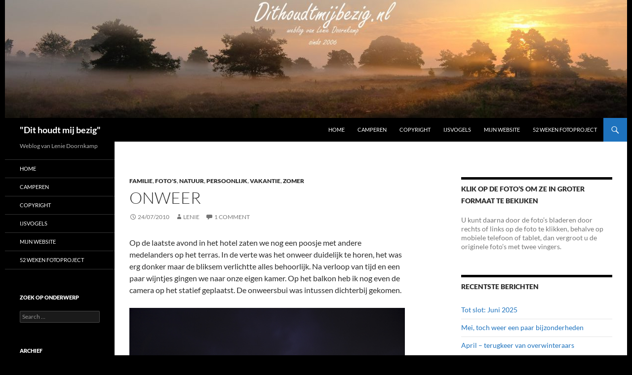

--- FILE ---
content_type: text/html; charset=UTF-8
request_url: http://www.dithoudtmijbezig.nl/onweer/
body_size: 16997
content:
<!DOCTYPE html>
<!--[if IE 7]>
<html class="ie ie7" dir="ltr" lang="nl" prefix="og: https://ogp.me/ns#">
<![endif]-->
<!--[if IE 8]>
<html class="ie ie8" dir="ltr" lang="nl" prefix="og: https://ogp.me/ns#">
<![endif]-->
<!--[if !(IE 7) & !(IE 8)]><!-->
<html dir="ltr" lang="nl" prefix="og: https://ogp.me/ns#">
<!--<![endif]-->
<head>
	<meta charset="UTF-8">
	<meta name="viewport" content="width=device-width, initial-scale=1.0">
	
	<link rel="profile" href="https://gmpg.org/xfn/11">
	<link rel="pingback" href="http://www.dithoudtmijbezig.nl/xmlrpc.php">
	<!--[if lt IE 9]>
	<script src="http://www.dithoudtmijbezig.nl/wp-content/themes/twentyfourteen/js/html5.js?ver=3.7.0"></script>
	<![endif]-->
		<style>img:is([sizes="auto" i], [sizes^="auto," i]) { contain-intrinsic-size: 3000px 1500px }</style>
	
		<!-- All in One SEO 4.9.1.1 - aioseo.com -->
		<title>Onweer | &quot;Dit houdt mij bezig&quot;</title>
	<meta name="description" content="Onweer en bliksem" />
	<meta name="robots" content="max-image-preview:large" />
	<meta name="author" content="Lenie"/>
	<link rel="canonical" href="http://www.dithoudtmijbezig.nl/onweer/" />
	<meta name="generator" content="All in One SEO (AIOSEO) 4.9.1.1" />
		<meta property="og:locale" content="nl_NL" />
		<meta property="og:site_name" content="&quot;Dit houdt mij bezig&quot; | Weblog van Lenie Doornkamp" />
		<meta property="og:type" content="article" />
		<meta property="og:title" content="Onweer | &quot;Dit houdt mij bezig&quot;" />
		<meta property="og:description" content="Onweer en bliksem" />
		<meta property="og:url" content="http://www.dithoudtmijbezig.nl/onweer/" />
		<meta property="og:image" content="http://www.dithoudtmijbezig.nl/wp-content/uploads/2019/09/20190822-ijsvogel-4.jpg" />
		<meta property="og:image:width" content="1000" />
		<meta property="og:image:height" content="1000" />
		<meta property="article:published_time" content="2010-07-23T22:35:34+00:00" />
		<meta property="article:modified_time" content="2019-05-08T11:06:22+00:00" />
		<meta name="twitter:card" content="summary" />
		<meta name="twitter:title" content="Onweer | &quot;Dit houdt mij bezig&quot;" />
		<meta name="twitter:description" content="Onweer en bliksem" />
		<meta name="twitter:image" content="http://www.dithoudtmijbezig.nl/wp-content/uploads/2019/09/20190822-ijsvogel-4.jpg" />
		<script type="application/ld+json" class="aioseo-schema">
			{"@context":"https:\/\/schema.org","@graph":[{"@type":"Article","@id":"http:\/\/www.dithoudtmijbezig.nl\/onweer\/#article","name":"Onweer | \"Dit houdt mij bezig\"","headline":"Onweer","author":{"@id":"http:\/\/www.dithoudtmijbezig.nl\/author\/lenie\/#author"},"publisher":{"@id":"http:\/\/www.dithoudtmijbezig.nl\/#organization"},"image":{"@type":"ImageObject","url":"http:\/\/www.dithoudtmijbezig.nl\/wp-content\/uploads\/2010\/07\/bui1.jpg","@id":"http:\/\/www.dithoudtmijbezig.nl\/onweer\/#articleImage","width":680,"height":453},"datePublished":"2010-07-24T00:35:34+01:00","dateModified":"2019-05-08T12:06:22+01:00","inLanguage":"nl","commentCount":1,"mainEntityOfPage":{"@id":"http:\/\/www.dithoudtmijbezig.nl\/onweer\/#webpage"},"isPartOf":{"@id":"http:\/\/www.dithoudtmijbezig.nl\/onweer\/#webpage"},"articleSection":"Familie, Foto's, Natuur, Persoonlijk, Vakantie, Zomer"},{"@type":"BreadcrumbList","@id":"http:\/\/www.dithoudtmijbezig.nl\/onweer\/#breadcrumblist","itemListElement":[{"@type":"ListItem","@id":"http:\/\/www.dithoudtmijbezig.nl#listItem","position":1,"name":"Home","item":"http:\/\/www.dithoudtmijbezig.nl","nextItem":{"@type":"ListItem","@id":"http:\/\/www.dithoudtmijbezig.nl\/category\/familie\/#listItem","name":"Familie"}},{"@type":"ListItem","@id":"http:\/\/www.dithoudtmijbezig.nl\/category\/familie\/#listItem","position":2,"name":"Familie","item":"http:\/\/www.dithoudtmijbezig.nl\/category\/familie\/","nextItem":{"@type":"ListItem","@id":"http:\/\/www.dithoudtmijbezig.nl\/onweer\/#listItem","name":"Onweer"},"previousItem":{"@type":"ListItem","@id":"http:\/\/www.dithoudtmijbezig.nl#listItem","name":"Home"}},{"@type":"ListItem","@id":"http:\/\/www.dithoudtmijbezig.nl\/onweer\/#listItem","position":3,"name":"Onweer","previousItem":{"@type":"ListItem","@id":"http:\/\/www.dithoudtmijbezig.nl\/category\/familie\/#listItem","name":"Familie"}}]},{"@type":"Organization","@id":"http:\/\/www.dithoudtmijbezig.nl\/#organization","name":"\"Dit houdt mij bezig\"","description":"Weblog van Lenie Doornkamp","url":"http:\/\/www.dithoudtmijbezig.nl\/","sameAs":["https:\/\/www.instagram.com\/leniedoornkamp\/?hl=nl"]},{"@type":"Person","@id":"http:\/\/www.dithoudtmijbezig.nl\/author\/lenie\/#author","url":"http:\/\/www.dithoudtmijbezig.nl\/author\/lenie\/","name":"Lenie","image":{"@type":"ImageObject","@id":"http:\/\/www.dithoudtmijbezig.nl\/onweer\/#authorImage","url":"https:\/\/secure.gravatar.com\/avatar\/447a8acb1b605fa2e65ecefb7e9b14bf?s=96&d=blank&r=g","width":96,"height":96,"caption":"Lenie"}},{"@type":"WebPage","@id":"http:\/\/www.dithoudtmijbezig.nl\/onweer\/#webpage","url":"http:\/\/www.dithoudtmijbezig.nl\/onweer\/","name":"Onweer | \"Dit houdt mij bezig\"","description":"Onweer en bliksem","inLanguage":"nl","isPartOf":{"@id":"http:\/\/www.dithoudtmijbezig.nl\/#website"},"breadcrumb":{"@id":"http:\/\/www.dithoudtmijbezig.nl\/onweer\/#breadcrumblist"},"author":{"@id":"http:\/\/www.dithoudtmijbezig.nl\/author\/lenie\/#author"},"creator":{"@id":"http:\/\/www.dithoudtmijbezig.nl\/author\/lenie\/#author"},"datePublished":"2010-07-24T00:35:34+01:00","dateModified":"2019-05-08T12:06:22+01:00"},{"@type":"WebSite","@id":"http:\/\/www.dithoudtmijbezig.nl\/#website","url":"http:\/\/www.dithoudtmijbezig.nl\/","name":"\"Dit houdt mij bezig\"","description":"Weblog van Lenie Doornkamp","inLanguage":"nl","publisher":{"@id":"http:\/\/www.dithoudtmijbezig.nl\/#organization"}}]}
		</script>
		<!-- All in One SEO -->

<link rel="alternate" type="application/rss+xml" title="&quot;Dit houdt mij bezig&quot; &raquo; Feed" href="http://www.dithoudtmijbezig.nl/feed/" />
<link rel="alternate" type="application/rss+xml" title="&quot;Dit houdt mij bezig&quot; &raquo; reacties feed" href="http://www.dithoudtmijbezig.nl/comments/feed/" />
<link rel="alternate" type="application/rss+xml" title="&quot;Dit houdt mij bezig&quot; &raquo; Onweer Reacties feed" href="http://www.dithoudtmijbezig.nl/onweer/feed/" />
<script>
window._wpemojiSettings = {"baseUrl":"https:\/\/s.w.org\/images\/core\/emoji\/15.0.3\/72x72\/","ext":".png","svgUrl":"https:\/\/s.w.org\/images\/core\/emoji\/15.0.3\/svg\/","svgExt":".svg","source":{"concatemoji":"http:\/\/www.dithoudtmijbezig.nl\/wp-includes\/js\/wp-emoji-release.min.js?ver=6.7.2"}};
/*! This file is auto-generated */
!function(i,n){var o,s,e;function c(e){try{var t={supportTests:e,timestamp:(new Date).valueOf()};sessionStorage.setItem(o,JSON.stringify(t))}catch(e){}}function p(e,t,n){e.clearRect(0,0,e.canvas.width,e.canvas.height),e.fillText(t,0,0);var t=new Uint32Array(e.getImageData(0,0,e.canvas.width,e.canvas.height).data),r=(e.clearRect(0,0,e.canvas.width,e.canvas.height),e.fillText(n,0,0),new Uint32Array(e.getImageData(0,0,e.canvas.width,e.canvas.height).data));return t.every(function(e,t){return e===r[t]})}function u(e,t,n){switch(t){case"flag":return n(e,"\ud83c\udff3\ufe0f\u200d\u26a7\ufe0f","\ud83c\udff3\ufe0f\u200b\u26a7\ufe0f")?!1:!n(e,"\ud83c\uddfa\ud83c\uddf3","\ud83c\uddfa\u200b\ud83c\uddf3")&&!n(e,"\ud83c\udff4\udb40\udc67\udb40\udc62\udb40\udc65\udb40\udc6e\udb40\udc67\udb40\udc7f","\ud83c\udff4\u200b\udb40\udc67\u200b\udb40\udc62\u200b\udb40\udc65\u200b\udb40\udc6e\u200b\udb40\udc67\u200b\udb40\udc7f");case"emoji":return!n(e,"\ud83d\udc26\u200d\u2b1b","\ud83d\udc26\u200b\u2b1b")}return!1}function f(e,t,n){var r="undefined"!=typeof WorkerGlobalScope&&self instanceof WorkerGlobalScope?new OffscreenCanvas(300,150):i.createElement("canvas"),a=r.getContext("2d",{willReadFrequently:!0}),o=(a.textBaseline="top",a.font="600 32px Arial",{});return e.forEach(function(e){o[e]=t(a,e,n)}),o}function t(e){var t=i.createElement("script");t.src=e,t.defer=!0,i.head.appendChild(t)}"undefined"!=typeof Promise&&(o="wpEmojiSettingsSupports",s=["flag","emoji"],n.supports={everything:!0,everythingExceptFlag:!0},e=new Promise(function(e){i.addEventListener("DOMContentLoaded",e,{once:!0})}),new Promise(function(t){var n=function(){try{var e=JSON.parse(sessionStorage.getItem(o));if("object"==typeof e&&"number"==typeof e.timestamp&&(new Date).valueOf()<e.timestamp+604800&&"object"==typeof e.supportTests)return e.supportTests}catch(e){}return null}();if(!n){if("undefined"!=typeof Worker&&"undefined"!=typeof OffscreenCanvas&&"undefined"!=typeof URL&&URL.createObjectURL&&"undefined"!=typeof Blob)try{var e="postMessage("+f.toString()+"("+[JSON.stringify(s),u.toString(),p.toString()].join(",")+"));",r=new Blob([e],{type:"text/javascript"}),a=new Worker(URL.createObjectURL(r),{name:"wpTestEmojiSupports"});return void(a.onmessage=function(e){c(n=e.data),a.terminate(),t(n)})}catch(e){}c(n=f(s,u,p))}t(n)}).then(function(e){for(var t in e)n.supports[t]=e[t],n.supports.everything=n.supports.everything&&n.supports[t],"flag"!==t&&(n.supports.everythingExceptFlag=n.supports.everythingExceptFlag&&n.supports[t]);n.supports.everythingExceptFlag=n.supports.everythingExceptFlag&&!n.supports.flag,n.DOMReady=!1,n.readyCallback=function(){n.DOMReady=!0}}).then(function(){return e}).then(function(){var e;n.supports.everything||(n.readyCallback(),(e=n.source||{}).concatemoji?t(e.concatemoji):e.wpemoji&&e.twemoji&&(t(e.twemoji),t(e.wpemoji)))}))}((window,document),window._wpemojiSettings);
</script>
<style id='wp-emoji-styles-inline-css'>

	img.wp-smiley, img.emoji {
		display: inline !important;
		border: none !important;
		box-shadow: none !important;
		height: 1em !important;
		width: 1em !important;
		margin: 0 0.07em !important;
		vertical-align: -0.1em !important;
		background: none !important;
		padding: 0 !important;
	}
</style>
<link rel='stylesheet' id='wp-block-library-css' href='http://www.dithoudtmijbezig.nl/wp-includes/css/dist/block-library/style.min.css?ver=6.7.2' media='all' />
<style id='wp-block-library-theme-inline-css'>
.wp-block-audio :where(figcaption){color:#555;font-size:13px;text-align:center}.is-dark-theme .wp-block-audio :where(figcaption){color:#ffffffa6}.wp-block-audio{margin:0 0 1em}.wp-block-code{border:1px solid #ccc;border-radius:4px;font-family:Menlo,Consolas,monaco,monospace;padding:.8em 1em}.wp-block-embed :where(figcaption){color:#555;font-size:13px;text-align:center}.is-dark-theme .wp-block-embed :where(figcaption){color:#ffffffa6}.wp-block-embed{margin:0 0 1em}.blocks-gallery-caption{color:#555;font-size:13px;text-align:center}.is-dark-theme .blocks-gallery-caption{color:#ffffffa6}:root :where(.wp-block-image figcaption){color:#555;font-size:13px;text-align:center}.is-dark-theme :root :where(.wp-block-image figcaption){color:#ffffffa6}.wp-block-image{margin:0 0 1em}.wp-block-pullquote{border-bottom:4px solid;border-top:4px solid;color:currentColor;margin-bottom:1.75em}.wp-block-pullquote cite,.wp-block-pullquote footer,.wp-block-pullquote__citation{color:currentColor;font-size:.8125em;font-style:normal;text-transform:uppercase}.wp-block-quote{border-left:.25em solid;margin:0 0 1.75em;padding-left:1em}.wp-block-quote cite,.wp-block-quote footer{color:currentColor;font-size:.8125em;font-style:normal;position:relative}.wp-block-quote:where(.has-text-align-right){border-left:none;border-right:.25em solid;padding-left:0;padding-right:1em}.wp-block-quote:where(.has-text-align-center){border:none;padding-left:0}.wp-block-quote.is-large,.wp-block-quote.is-style-large,.wp-block-quote:where(.is-style-plain){border:none}.wp-block-search .wp-block-search__label{font-weight:700}.wp-block-search__button{border:1px solid #ccc;padding:.375em .625em}:where(.wp-block-group.has-background){padding:1.25em 2.375em}.wp-block-separator.has-css-opacity{opacity:.4}.wp-block-separator{border:none;border-bottom:2px solid;margin-left:auto;margin-right:auto}.wp-block-separator.has-alpha-channel-opacity{opacity:1}.wp-block-separator:not(.is-style-wide):not(.is-style-dots){width:100px}.wp-block-separator.has-background:not(.is-style-dots){border-bottom:none;height:1px}.wp-block-separator.has-background:not(.is-style-wide):not(.is-style-dots){height:2px}.wp-block-table{margin:0 0 1em}.wp-block-table td,.wp-block-table th{word-break:normal}.wp-block-table :where(figcaption){color:#555;font-size:13px;text-align:center}.is-dark-theme .wp-block-table :where(figcaption){color:#ffffffa6}.wp-block-video :where(figcaption){color:#555;font-size:13px;text-align:center}.is-dark-theme .wp-block-video :where(figcaption){color:#ffffffa6}.wp-block-video{margin:0 0 1em}:root :where(.wp-block-template-part.has-background){margin-bottom:0;margin-top:0;padding:1.25em 2.375em}
</style>
<link rel='stylesheet' id='aioseo/css/src/vue/standalone/blocks/table-of-contents/global.scss-css' href='http://www.dithoudtmijbezig.nl/wp-content/plugins/all-in-one-seo-pack/dist/Lite/assets/css/table-of-contents/global.e90f6d47.css?ver=4.9.1.1' media='all' />
<style id='classic-theme-styles-inline-css'>
/*! This file is auto-generated */
.wp-block-button__link{color:#fff;background-color:#32373c;border-radius:9999px;box-shadow:none;text-decoration:none;padding:calc(.667em + 2px) calc(1.333em + 2px);font-size:1.125em}.wp-block-file__button{background:#32373c;color:#fff;text-decoration:none}
</style>
<style id='global-styles-inline-css'>
:root{--wp--preset--aspect-ratio--square: 1;--wp--preset--aspect-ratio--4-3: 4/3;--wp--preset--aspect-ratio--3-4: 3/4;--wp--preset--aspect-ratio--3-2: 3/2;--wp--preset--aspect-ratio--2-3: 2/3;--wp--preset--aspect-ratio--16-9: 16/9;--wp--preset--aspect-ratio--9-16: 9/16;--wp--preset--color--black: #000000;--wp--preset--color--cyan-bluish-gray: #abb8c3;--wp--preset--color--white: #fff;--wp--preset--color--pale-pink: #f78da7;--wp--preset--color--vivid-red: #cf2e2e;--wp--preset--color--luminous-vivid-orange: #ff6900;--wp--preset--color--luminous-vivid-amber: #fcb900;--wp--preset--color--light-green-cyan: #7bdcb5;--wp--preset--color--vivid-green-cyan: #00d084;--wp--preset--color--pale-cyan-blue: #8ed1fc;--wp--preset--color--vivid-cyan-blue: #0693e3;--wp--preset--color--vivid-purple: #9b51e0;--wp--preset--color--green: #1e73be;--wp--preset--color--dark-gray: #2b2b2b;--wp--preset--color--medium-gray: #767676;--wp--preset--color--light-gray: #f5f5f5;--wp--preset--gradient--vivid-cyan-blue-to-vivid-purple: linear-gradient(135deg,rgba(6,147,227,1) 0%,rgb(155,81,224) 100%);--wp--preset--gradient--light-green-cyan-to-vivid-green-cyan: linear-gradient(135deg,rgb(122,220,180) 0%,rgb(0,208,130) 100%);--wp--preset--gradient--luminous-vivid-amber-to-luminous-vivid-orange: linear-gradient(135deg,rgba(252,185,0,1) 0%,rgba(255,105,0,1) 100%);--wp--preset--gradient--luminous-vivid-orange-to-vivid-red: linear-gradient(135deg,rgba(255,105,0,1) 0%,rgb(207,46,46) 100%);--wp--preset--gradient--very-light-gray-to-cyan-bluish-gray: linear-gradient(135deg,rgb(238,238,238) 0%,rgb(169,184,195) 100%);--wp--preset--gradient--cool-to-warm-spectrum: linear-gradient(135deg,rgb(74,234,220) 0%,rgb(151,120,209) 20%,rgb(207,42,186) 40%,rgb(238,44,130) 60%,rgb(251,105,98) 80%,rgb(254,248,76) 100%);--wp--preset--gradient--blush-light-purple: linear-gradient(135deg,rgb(255,206,236) 0%,rgb(152,150,240) 100%);--wp--preset--gradient--blush-bordeaux: linear-gradient(135deg,rgb(254,205,165) 0%,rgb(254,45,45) 50%,rgb(107,0,62) 100%);--wp--preset--gradient--luminous-dusk: linear-gradient(135deg,rgb(255,203,112) 0%,rgb(199,81,192) 50%,rgb(65,88,208) 100%);--wp--preset--gradient--pale-ocean: linear-gradient(135deg,rgb(255,245,203) 0%,rgb(182,227,212) 50%,rgb(51,167,181) 100%);--wp--preset--gradient--electric-grass: linear-gradient(135deg,rgb(202,248,128) 0%,rgb(113,206,126) 100%);--wp--preset--gradient--midnight: linear-gradient(135deg,rgb(2,3,129) 0%,rgb(40,116,252) 100%);--wp--preset--font-size--small: 13px;--wp--preset--font-size--medium: 20px;--wp--preset--font-size--large: 36px;--wp--preset--font-size--x-large: 42px;--wp--preset--spacing--20: 0.44rem;--wp--preset--spacing--30: 0.67rem;--wp--preset--spacing--40: 1rem;--wp--preset--spacing--50: 1.5rem;--wp--preset--spacing--60: 2.25rem;--wp--preset--spacing--70: 3.38rem;--wp--preset--spacing--80: 5.06rem;--wp--preset--shadow--natural: 6px 6px 9px rgba(0, 0, 0, 0.2);--wp--preset--shadow--deep: 12px 12px 50px rgba(0, 0, 0, 0.4);--wp--preset--shadow--sharp: 6px 6px 0px rgba(0, 0, 0, 0.2);--wp--preset--shadow--outlined: 6px 6px 0px -3px rgba(255, 255, 255, 1), 6px 6px rgba(0, 0, 0, 1);--wp--preset--shadow--crisp: 6px 6px 0px rgba(0, 0, 0, 1);}:where(.is-layout-flex){gap: 0.5em;}:where(.is-layout-grid){gap: 0.5em;}body .is-layout-flex{display: flex;}.is-layout-flex{flex-wrap: wrap;align-items: center;}.is-layout-flex > :is(*, div){margin: 0;}body .is-layout-grid{display: grid;}.is-layout-grid > :is(*, div){margin: 0;}:where(.wp-block-columns.is-layout-flex){gap: 2em;}:where(.wp-block-columns.is-layout-grid){gap: 2em;}:where(.wp-block-post-template.is-layout-flex){gap: 1.25em;}:where(.wp-block-post-template.is-layout-grid){gap: 1.25em;}.has-black-color{color: var(--wp--preset--color--black) !important;}.has-cyan-bluish-gray-color{color: var(--wp--preset--color--cyan-bluish-gray) !important;}.has-white-color{color: var(--wp--preset--color--white) !important;}.has-pale-pink-color{color: var(--wp--preset--color--pale-pink) !important;}.has-vivid-red-color{color: var(--wp--preset--color--vivid-red) !important;}.has-luminous-vivid-orange-color{color: var(--wp--preset--color--luminous-vivid-orange) !important;}.has-luminous-vivid-amber-color{color: var(--wp--preset--color--luminous-vivid-amber) !important;}.has-light-green-cyan-color{color: var(--wp--preset--color--light-green-cyan) !important;}.has-vivid-green-cyan-color{color: var(--wp--preset--color--vivid-green-cyan) !important;}.has-pale-cyan-blue-color{color: var(--wp--preset--color--pale-cyan-blue) !important;}.has-vivid-cyan-blue-color{color: var(--wp--preset--color--vivid-cyan-blue) !important;}.has-vivid-purple-color{color: var(--wp--preset--color--vivid-purple) !important;}.has-black-background-color{background-color: var(--wp--preset--color--black) !important;}.has-cyan-bluish-gray-background-color{background-color: var(--wp--preset--color--cyan-bluish-gray) !important;}.has-white-background-color{background-color: var(--wp--preset--color--white) !important;}.has-pale-pink-background-color{background-color: var(--wp--preset--color--pale-pink) !important;}.has-vivid-red-background-color{background-color: var(--wp--preset--color--vivid-red) !important;}.has-luminous-vivid-orange-background-color{background-color: var(--wp--preset--color--luminous-vivid-orange) !important;}.has-luminous-vivid-amber-background-color{background-color: var(--wp--preset--color--luminous-vivid-amber) !important;}.has-light-green-cyan-background-color{background-color: var(--wp--preset--color--light-green-cyan) !important;}.has-vivid-green-cyan-background-color{background-color: var(--wp--preset--color--vivid-green-cyan) !important;}.has-pale-cyan-blue-background-color{background-color: var(--wp--preset--color--pale-cyan-blue) !important;}.has-vivid-cyan-blue-background-color{background-color: var(--wp--preset--color--vivid-cyan-blue) !important;}.has-vivid-purple-background-color{background-color: var(--wp--preset--color--vivid-purple) !important;}.has-black-border-color{border-color: var(--wp--preset--color--black) !important;}.has-cyan-bluish-gray-border-color{border-color: var(--wp--preset--color--cyan-bluish-gray) !important;}.has-white-border-color{border-color: var(--wp--preset--color--white) !important;}.has-pale-pink-border-color{border-color: var(--wp--preset--color--pale-pink) !important;}.has-vivid-red-border-color{border-color: var(--wp--preset--color--vivid-red) !important;}.has-luminous-vivid-orange-border-color{border-color: var(--wp--preset--color--luminous-vivid-orange) !important;}.has-luminous-vivid-amber-border-color{border-color: var(--wp--preset--color--luminous-vivid-amber) !important;}.has-light-green-cyan-border-color{border-color: var(--wp--preset--color--light-green-cyan) !important;}.has-vivid-green-cyan-border-color{border-color: var(--wp--preset--color--vivid-green-cyan) !important;}.has-pale-cyan-blue-border-color{border-color: var(--wp--preset--color--pale-cyan-blue) !important;}.has-vivid-cyan-blue-border-color{border-color: var(--wp--preset--color--vivid-cyan-blue) !important;}.has-vivid-purple-border-color{border-color: var(--wp--preset--color--vivid-purple) !important;}.has-vivid-cyan-blue-to-vivid-purple-gradient-background{background: var(--wp--preset--gradient--vivid-cyan-blue-to-vivid-purple) !important;}.has-light-green-cyan-to-vivid-green-cyan-gradient-background{background: var(--wp--preset--gradient--light-green-cyan-to-vivid-green-cyan) !important;}.has-luminous-vivid-amber-to-luminous-vivid-orange-gradient-background{background: var(--wp--preset--gradient--luminous-vivid-amber-to-luminous-vivid-orange) !important;}.has-luminous-vivid-orange-to-vivid-red-gradient-background{background: var(--wp--preset--gradient--luminous-vivid-orange-to-vivid-red) !important;}.has-very-light-gray-to-cyan-bluish-gray-gradient-background{background: var(--wp--preset--gradient--very-light-gray-to-cyan-bluish-gray) !important;}.has-cool-to-warm-spectrum-gradient-background{background: var(--wp--preset--gradient--cool-to-warm-spectrum) !important;}.has-blush-light-purple-gradient-background{background: var(--wp--preset--gradient--blush-light-purple) !important;}.has-blush-bordeaux-gradient-background{background: var(--wp--preset--gradient--blush-bordeaux) !important;}.has-luminous-dusk-gradient-background{background: var(--wp--preset--gradient--luminous-dusk) !important;}.has-pale-ocean-gradient-background{background: var(--wp--preset--gradient--pale-ocean) !important;}.has-electric-grass-gradient-background{background: var(--wp--preset--gradient--electric-grass) !important;}.has-midnight-gradient-background{background: var(--wp--preset--gradient--midnight) !important;}.has-small-font-size{font-size: var(--wp--preset--font-size--small) !important;}.has-medium-font-size{font-size: var(--wp--preset--font-size--medium) !important;}.has-large-font-size{font-size: var(--wp--preset--font-size--large) !important;}.has-x-large-font-size{font-size: var(--wp--preset--font-size--x-large) !important;}
:where(.wp-block-post-template.is-layout-flex){gap: 1.25em;}:where(.wp-block-post-template.is-layout-grid){gap: 1.25em;}
:where(.wp-block-columns.is-layout-flex){gap: 2em;}:where(.wp-block-columns.is-layout-grid){gap: 2em;}
:root :where(.wp-block-pullquote){font-size: 1.5em;line-height: 1.6;}
</style>
<link rel='stylesheet' id='responsive-lightbox-prettyphoto-css' href='http://www.dithoudtmijbezig.nl/wp-content/plugins/responsive-lightbox/assets/prettyphoto/prettyPhoto.min.css?ver=3.1.6' media='all' />
<link rel='stylesheet' id='genericons-css' href='http://www.dithoudtmijbezig.nl/wp-content/themes/twentyfourteen/genericons/genericons.css?ver=3.0.3' media='all' />
<link rel='stylesheet' id='chld_thm_cfg_parent-css' href='http://www.dithoudtmijbezig.nl/wp-content/themes/twentyfourteen/style.css?ver=6.7.2' media='all' />
<link rel='stylesheet' id='twentyfourteen-lato-css' href='http://www.dithoudtmijbezig.nl/wp-content/themes/twentyfourteen/fonts/font-lato.css?ver=20230328' media='all' />
<link rel='stylesheet' id='twentyfourteen-style-css' href='http://www.dithoudtmijbezig.nl/wp-content/themes/twentyfourteen-child/style.css?ver=20241112' media='all' />
<link rel='stylesheet' id='twentyfourteen-block-style-css' href='http://www.dithoudtmijbezig.nl/wp-content/themes/twentyfourteen/css/blocks.css?ver=20240708' media='all' />
<!--[if lt IE 9]>
<link rel='stylesheet' id='twentyfourteen-ie-css' href='http://www.dithoudtmijbezig.nl/wp-content/themes/twentyfourteen/css/ie.css?ver=20140711' media='all' />
<![endif]-->
<link rel='stylesheet' id='fancybox-css' href='http://www.dithoudtmijbezig.nl/wp-content/plugins/easy-fancybox/fancybox/1.5.4/jquery.fancybox.min.css?ver=6.7.2' media='screen' />
<script src="http://www.dithoudtmijbezig.nl/wp-includes/js/jquery/jquery.min.js?ver=3.7.1" id="jquery-core-js"></script>
<script src="http://www.dithoudtmijbezig.nl/wp-includes/js/jquery/jquery-migrate.min.js?ver=3.4.1" id="jquery-migrate-js"></script>
<script src="http://www.dithoudtmijbezig.nl/wp-content/plugins/responsive-lightbox/assets/prettyphoto/jquery.prettyPhoto.min.js?ver=3.1.6" id="responsive-lightbox-prettyphoto-js"></script>
<script src="http://www.dithoudtmijbezig.nl/wp-includes/js/underscore.min.js?ver=1.13.7" id="underscore-js"></script>
<script src="http://www.dithoudtmijbezig.nl/wp-content/plugins/responsive-lightbox/assets/infinitescroll/infinite-scroll.pkgd.min.js?ver=4.0.1" id="responsive-lightbox-infinite-scroll-js"></script>
<script id="responsive-lightbox-js-before">
var rlArgs = {"script":"prettyphoto","selector":"lightbox","customEvents":"","activeGalleries":true,"animationSpeed":"normal","slideshow":false,"slideshowDelay":5000,"slideshowAutoplay":false,"opacity":"0.75","showTitle":true,"allowResize":true,"allowExpand":true,"width":1600,"height":720,"separator":"\/","theme":"dark_rounded","horizontalPadding":20,"hideFlash":false,"wmode":"opaque","videoAutoplay":false,"modal":false,"deeplinking":false,"overlayGallery":true,"keyboardShortcuts":true,"social":false,"woocommerce_gallery":false,"ajaxurl":"http:\/\/www.dithoudtmijbezig.nl\/wp-admin\/admin-ajax.php","nonce":"2adf44fbc9","preview":false,"postId":403,"scriptExtension":false};
</script>
<script src="http://www.dithoudtmijbezig.nl/wp-content/plugins/responsive-lightbox/js/front.js?ver=2.5.5" id="responsive-lightbox-js"></script>
<script src="http://www.dithoudtmijbezig.nl/wp-content/themes/twentyfourteen/js/functions.js?ver=20230526" id="twentyfourteen-script-js" defer data-wp-strategy="defer"></script>
<link rel="https://api.w.org/" href="http://www.dithoudtmijbezig.nl/wp-json/" /><link rel="alternate" title="JSON" type="application/json" href="http://www.dithoudtmijbezig.nl/wp-json/wp/v2/posts/403" /><link rel="EditURI" type="application/rsd+xml" title="RSD" href="http://www.dithoudtmijbezig.nl/xmlrpc.php?rsd" />
<meta name="generator" content="WordPress 6.7.2" />
<link rel='shortlink' href='http://www.dithoudtmijbezig.nl/?p=403' />
<link rel="alternate" title="oEmbed (JSON)" type="application/json+oembed" href="http://www.dithoudtmijbezig.nl/wp-json/oembed/1.0/embed?url=http%3A%2F%2Fwww.dithoudtmijbezig.nl%2Fonweer%2F" />
<link rel="alternate" title="oEmbed (XML)" type="text/xml+oembed" href="http://www.dithoudtmijbezig.nl/wp-json/oembed/1.0/embed?url=http%3A%2F%2Fwww.dithoudtmijbezig.nl%2Fonweer%2F&#038;format=xml" />

<link rel="stylesheet" href="http://www.dithoudtmijbezig.nl/wp-content/plugins/count-per-day/counter.css" type="text/css" />
<link rel='stylesheet' type='text/css' media='all' href='http://www.dithoudtmijbezig.nl?action=display_custom_css_code' ><style id="fourteen-colors" type="text/css">
		/* Custom accent color. */
		button,
		.button,
		.contributor-posts-link,
		input[type="button"],
		input[type="reset"],
		input[type="submit"],
		.search-toggle,
		.hentry .mejs-controls .mejs-time-rail .mejs-time-current,
		.widget .mejs-controls .mejs-time-rail .mejs-time-current,
		.hentry .mejs-overlay:hover .mejs-overlay-button,
		.widget .mejs-overlay:hover .mejs-overlay-button,
		.widget button,
		.widget .button,
		.widget input[type="button"],
		.widget input[type="reset"],
		.widget input[type="submit"],
		.widget_calendar tbody a,
		.content-sidebar .widget input[type="button"],
		.content-sidebar .widget input[type="reset"],
		.content-sidebar .widget input[type="submit"],
		.slider-control-paging .slider-active:before,
		.slider-control-paging .slider-active:hover:before,
		.slider-direction-nav a:hover,
		.ie8 .primary-navigation ul ul,
		.ie8 .secondary-navigation ul ul,
		.ie8 .primary-navigation li:hover > a,
		.ie8 .primary-navigation li.focus > a,
		.ie8 .secondary-navigation li:hover > a,
		.ie8 .secondary-navigation li.focus > a,
		.wp-block-file .wp-block-file__button,
		.wp-block-button__link,
		.has-green-background-color {
			background-color: #1e73be;
		}

		.site-navigation a:hover,
		.is-style-outline .wp-block-button__link:not(.has-text-color),
		.has-green-color {
			color: #1e73be;
		}

		::-moz-selection {
			background: #1e73be;
		}

		::selection {
			background: #1e73be;
		}

		.paging-navigation .page-numbers.current {
			border-color: #1e73be;
		}

		@media screen and (min-width: 782px) {
			.primary-navigation li:hover > a,
			.primary-navigation li.focus > a,
			.primary-navigation ul ul {
				background-color: #1e73be;
			}
		}

		@media screen and (min-width: 1008px) {
			.secondary-navigation li:hover > a,
			.secondary-navigation li.focus > a,
			.secondary-navigation ul ul {
				background-color: #1e73be;
			}
		}
	
			.contributor-posts-link,
			button,
			.button,
			input[type="button"],
			input[type="reset"],
			input[type="submit"],
			.search-toggle:before,
			.hentry .mejs-overlay:hover .mejs-overlay-button,
			.widget .mejs-overlay:hover .mejs-overlay-button,
			.widget button,
			.widget .button,
			.widget input[type="button"],
			.widget input[type="reset"],
			.widget input[type="submit"],
			.widget_calendar tbody a,
			.widget_calendar tbody a:hover,
			.site-footer .widget_calendar tbody a,
			.content-sidebar .widget input[type="button"],
			.content-sidebar .widget input[type="reset"],
			.content-sidebar .widget input[type="submit"],
			button:hover,
			button:focus,
			.button:hover,
			.button:focus,
			.widget a.button:hover,
			.widget a.button:focus,
			.widget a.button:active,
			.content-sidebar .widget a.button,
			.content-sidebar .widget a.button:hover,
			.content-sidebar .widget a.button:focus,
			.content-sidebar .widget a.button:active,
			.contributor-posts-link:hover,
			.contributor-posts-link:active,
			input[type="button"]:hover,
			input[type="button"]:focus,
			input[type="reset"]:hover,
			input[type="reset"]:focus,
			input[type="submit"]:hover,
			input[type="submit"]:focus,
			.slider-direction-nav a:hover:before {
				color: #fff;
			}

			@media screen and (min-width: 782px) {
				.primary-navigation ul ul a,
				.primary-navigation li:hover > a,
				.primary-navigation li.focus > a,
				.primary-navigation ul ul {
					color: #fff;
				}
			}

			@media screen and (min-width: 1008px) {
				.secondary-navigation ul ul a,
				.secondary-navigation li:hover > a,
				.secondary-navigation li.focus > a,
				.secondary-navigation ul ul {
					color: #fff;
				}
			}
		
		/* Generated variants of custom accent color. */
		a,
		.content-sidebar .widget a {
			color: #1e73be;
		}

		.contributor-posts-link:hover,
		.button:hover,
		.button:focus,
		.slider-control-paging a:hover:before,
		.search-toggle:hover,
		.search-toggle.active,
		.search-box,
		.widget_calendar tbody a:hover,
		button:hover,
		button:focus,
		input[type="button"]:hover,
		input[type="button"]:focus,
		input[type="reset"]:hover,
		input[type="reset"]:focus,
		input[type="submit"]:hover,
		input[type="submit"]:focus,
		.widget button:hover,
		.widget .button:hover,
		.widget button:focus,
		.widget .button:focus,
		.widget input[type="button"]:hover,
		.widget input[type="button"]:focus,
		.widget input[type="reset"]:hover,
		.widget input[type="reset"]:focus,
		.widget input[type="submit"]:hover,
		.widget input[type="submit"]:focus,
		.content-sidebar .widget input[type="button"]:hover,
		.content-sidebar .widget input[type="button"]:focus,
		.content-sidebar .widget input[type="reset"]:hover,
		.content-sidebar .widget input[type="reset"]:focus,
		.content-sidebar .widget input[type="submit"]:hover,
		.content-sidebar .widget input[type="submit"]:focus,
		.ie8 .primary-navigation ul ul a:hover,
		.ie8 .primary-navigation ul ul li.focus > a,
		.ie8 .secondary-navigation ul ul a:hover,
		.ie8 .secondary-navigation ul ul li.focus > a,
		.wp-block-file .wp-block-file__button:hover,
		.wp-block-file .wp-block-file__button:focus,
		.wp-block-button__link:not(.has-text-color):hover,
		.wp-block-button__link:not(.has-text-color):focus,
		.is-style-outline .wp-block-button__link:not(.has-text-color):hover,
		.is-style-outline .wp-block-button__link:not(.has-text-color):focus {
			background-color: #3b90db;
		}

		.featured-content a:hover,
		.featured-content .entry-title a:hover,
		.widget a:hover,
		.widget-title a:hover,
		.widget_twentyfourteen_ephemera .entry-meta a:hover,
		.hentry .mejs-controls .mejs-button button:hover,
		.widget .mejs-controls .mejs-button button:hover,
		.site-info a:hover,
		.featured-content a:hover,
		.wp-block-latest-comments_comment-meta a:hover,
		.wp-block-latest-comments_comment-meta a:focus {
			color: #3b90db;
		}

		a:active,
		a:hover,
		.entry-title a:hover,
		.entry-meta a:hover,
		.cat-links a:hover,
		.entry-content .edit-link a:hover,
		.post-navigation a:hover,
		.image-navigation a:hover,
		.comment-author a:hover,
		.comment-list .pingback a:hover,
		.comment-list .trackback a:hover,
		.comment-metadata a:hover,
		.comment-reply-title small a:hover,
		.content-sidebar .widget a:hover,
		.content-sidebar .widget .widget-title a:hover,
		.content-sidebar .widget_twentyfourteen_ephemera .entry-meta a:hover {
			color: #3b90db;
		}

		.page-links a:hover,
		.paging-navigation a:hover {
			border-color: #3b90db;
		}

		.entry-meta .tag-links a:hover:before {
			border-right-color: #3b90db;
		}

		.page-links a:hover,
		.entry-meta .tag-links a:hover {
			background-color: #3b90db;
		}

		@media screen and (min-width: 782px) {
			.primary-navigation ul ul a:hover,
			.primary-navigation ul ul li.focus > a {
				background-color: #3b90db;
			}
		}

		@media screen and (min-width: 1008px) {
			.secondary-navigation ul ul a:hover,
			.secondary-navigation ul ul li.focus > a {
				background-color: #3b90db;
			}
		}

		button:active,
		.button:active,
		.contributor-posts-link:active,
		input[type="button"]:active,
		input[type="reset"]:active,
		input[type="submit"]:active,
		.widget input[type="button"]:active,
		.widget input[type="reset"]:active,
		.widget input[type="submit"]:active,
		.content-sidebar .widget input[type="button"]:active,
		.content-sidebar .widget input[type="reset"]:active,
		.content-sidebar .widget input[type="submit"]:active,
		.wp-block-file .wp-block-file__button:active,
		.wp-block-button__link:active {
			background-color: #4fa4ef;
		}

		.site-navigation .current_page_item > a,
		.site-navigation .current_page_ancestor > a,
		.site-navigation .current-menu-item > a,
		.site-navigation .current-menu-ancestor > a {
			color: #4fa4ef;
		}
	</style><script type='text/javascript' data-cfasync='false'>var _mmunch = {'front': false, 'page': false, 'post': false, 'category': false, 'author': false, 'search': false, 'attachment': false, 'tag': false};_mmunch['post'] = true; _mmunch['postData'] = {"ID":403,"post_name":"onweer","post_title":"Onweer","post_type":"post","post_author":"2","post_status":"publish"}; _mmunch['postCategories'] = [{"term_id":3,"name":"Familie","slug":"familie","term_group":0,"term_taxonomy_id":3,"taxonomy":"category","description":"","parent":0,"count":68,"filter":"raw","cat_ID":3,"category_count":68,"category_description":"","cat_name":"Familie","category_nicename":"familie","category_parent":0},{"term_id":4,"name":"Foto's","slug":"fotos","term_group":0,"term_taxonomy_id":4,"taxonomy":"category","description":"","parent":0,"count":515,"filter":"raw","cat_ID":4,"category_count":515,"category_description":"","cat_name":"Foto's","category_nicename":"fotos","category_parent":0},{"term_id":5,"name":"Natuur","slug":"natuur","term_group":0,"term_taxonomy_id":5,"taxonomy":"category","description":"","parent":0,"count":527,"filter":"raw","cat_ID":5,"category_count":527,"category_description":"","cat_name":"Natuur","category_nicename":"natuur","category_parent":0},{"term_id":6,"name":"Persoonlijk","slug":"persoonlijk","term_group":0,"term_taxonomy_id":6,"taxonomy":"category","description":"","parent":0,"count":255,"filter":"raw","cat_ID":6,"category_count":255,"category_description":"","cat_name":"Persoonlijk","category_nicename":"persoonlijk","category_parent":0},{"term_id":7,"name":"Vakantie","slug":"vakantie","term_group":0,"term_taxonomy_id":7,"taxonomy":"category","description":"","parent":0,"count":105,"filter":"raw","cat_ID":7,"category_count":105,"category_description":"","cat_name":"Vakantie","category_nicename":"vakantie","category_parent":0},{"term_id":8,"name":"Zomer","slug":"zomer","term_group":0,"term_taxonomy_id":8,"taxonomy":"category","description":"","parent":0,"count":146,"filter":"raw","cat_ID":8,"category_count":146,"category_description":"","cat_name":"Zomer","category_nicename":"zomer","category_parent":0}]; _mmunch['postTags'] = false; _mmunch['postAuthor'] = {"name":"Lenie","ID":2};</script><script data-cfasync="false" src="//a.mailmunch.co/app/v1/site.js" id="mailmunch-script" data-plugin="mc_mm" data-mailmunch-site-id="4273" async></script><style data-context="foundation-flickity-css">/*! Flickity v2.0.2
http://flickity.metafizzy.co
---------------------------------------------- */.flickity-enabled{position:relative}.flickity-enabled:focus{outline:0}.flickity-viewport{overflow:hidden;position:relative;height:100%}.flickity-slider{position:absolute;width:100%;height:100%}.flickity-enabled.is-draggable{-webkit-tap-highlight-color:transparent;tap-highlight-color:transparent;-webkit-user-select:none;-moz-user-select:none;-ms-user-select:none;user-select:none}.flickity-enabled.is-draggable .flickity-viewport{cursor:move;cursor:-webkit-grab;cursor:grab}.flickity-enabled.is-draggable .flickity-viewport.is-pointer-down{cursor:-webkit-grabbing;cursor:grabbing}.flickity-prev-next-button{position:absolute;top:50%;width:44px;height:44px;border:none;border-radius:50%;background:#fff;background:hsla(0,0%,100%,.75);cursor:pointer;-webkit-transform:translateY(-50%);transform:translateY(-50%)}.flickity-prev-next-button:hover{background:#fff}.flickity-prev-next-button:focus{outline:0;box-shadow:0 0 0 5px #09f}.flickity-prev-next-button:active{opacity:.6}.flickity-prev-next-button.previous{left:10px}.flickity-prev-next-button.next{right:10px}.flickity-rtl .flickity-prev-next-button.previous{left:auto;right:10px}.flickity-rtl .flickity-prev-next-button.next{right:auto;left:10px}.flickity-prev-next-button:disabled{opacity:.3;cursor:auto}.flickity-prev-next-button svg{position:absolute;left:20%;top:20%;width:60%;height:60%}.flickity-prev-next-button .arrow{fill:#333}.flickity-page-dots{position:absolute;width:100%;bottom:-25px;padding:0;margin:0;list-style:none;text-align:center;line-height:1}.flickity-rtl .flickity-page-dots{direction:rtl}.flickity-page-dots .dot{display:inline-block;width:10px;height:10px;margin:0 8px;background:#333;border-radius:50%;opacity:.25;cursor:pointer}.flickity-page-dots .dot.is-selected{opacity:1}</style><style data-context="foundation-slideout-css">.slideout-menu{position:fixed;left:0;top:0;bottom:0;right:auto;z-index:0;width:256px;overflow-y:auto;-webkit-overflow-scrolling:touch;display:none}.slideout-menu.pushit-right{left:auto;right:0}.slideout-panel{position:relative;z-index:1;will-change:transform}.slideout-open,.slideout-open .slideout-panel,.slideout-open body{overflow:hidden}.slideout-open .slideout-menu{display:block}.pushit{display:none}</style><style>.recentcomments a{display:inline !important;padding:0 !important;margin:0 !important;}</style><!-- All in one Favicon 4.8 --><link rel="shortcut icon" href="http://www.dithoudtmijbezig.nl/wp-content/uploads/2014/11/favicon.jpg" />
		<style type="text/css" id="twentyfourteen-header-css">
				.site-title a {
			color: #ffffff;
		}
		</style>
		<style id="custom-background-css">
body.custom-background { background-color: #000000; }
</style>
	<style>.ios7.web-app-mode.has-fixed header{ background-color: rgba(45,53,63,.88);}</style></head>

<body class="post-template-default single single-post postid-403 single-format-standard custom-background wp-embed-responsive group-blog header-image footer-widgets singular">
<div id="page" class="hfeed site">
		<div id="site-header">
		<a href="http://www.dithoudtmijbezig.nl/" rel="home">
			<img src="http://www.dithoudtmijbezig.nl/wp-content/uploads/2021/08/cropped-20210819-header-blog-scaled-1.jpg" width="1260" height="239" alt="&quot;Dit houdt mij bezig&quot;" srcset="http://www.dithoudtmijbezig.nl/wp-content/uploads/2021/08/cropped-20210819-header-blog-scaled-1.jpg 1260w, http://www.dithoudtmijbezig.nl/wp-content/uploads/2021/08/cropped-20210819-header-blog-scaled-1-1200x228.jpg 1200w, http://www.dithoudtmijbezig.nl/wp-content/uploads/2021/08/cropped-20210819-header-blog-scaled-1-768x146.jpg 768w" sizes="(max-width: 1260px) 100vw, 1260px" decoding="async" fetchpriority="high" />		</a>
	</div>
	
	<header id="masthead" class="site-header">
		<div class="header-main">
			<h1 class="site-title"><a href="http://www.dithoudtmijbezig.nl/" rel="home">&quot;Dit houdt mij bezig&quot;</a></h1>

			<div class="search-toggle">
				<a href="#search-container" class="screen-reader-text" aria-expanded="false" aria-controls="search-container">
					Search				</a>
			</div>

			<nav id="primary-navigation" class="site-navigation primary-navigation">
				<button class="menu-toggle">Primary Menu</button>
				<a class="screen-reader-text skip-link" href="#content">
					Skip to content				</a>
				<div class="menu-linkermenu-container"><ul id="primary-menu" class="nav-menu"><li id="menu-item-394" class="menu-item menu-item-type-custom menu-item-object-custom menu-item-home menu-item-394"><a href="http://www.dithoudtmijbezig.nl">Home</a></li>
<li id="menu-item-5522" class="menu-item menu-item-type-post_type menu-item-object-page menu-item-5522"><a href="http://www.dithoudtmijbezig.nl/camperen/">Camperen</a></li>
<li id="menu-item-4298" class="menu-item menu-item-type-post_type menu-item-object-page menu-item-4298"><a href="http://www.dithoudtmijbezig.nl/copyright/">Copyright</a></li>
<li id="menu-item-7284" class="menu-item menu-item-type-post_type menu-item-object-page menu-item-7284"><a href="http://www.dithoudtmijbezig.nl/ijsvogels/">IJsvogels</a></li>
<li id="menu-item-4297" class="menu-item menu-item-type-post_type menu-item-object-page menu-item-4297"><a href="http://www.dithoudtmijbezig.nl/mijn-website/">Mijn website</a></li>
<li id="menu-item-6251" class="menu-item menu-item-type-taxonomy menu-item-object-category menu-item-6251"><a href="http://www.dithoudtmijbezig.nl/category/52-weken-fotoproject/">52 Weken Fotoproject</a></li>
</ul></div>			</nav>
		</div>

		<div id="search-container" class="search-box-wrapper hide">
			<div class="search-box">
				<form role="search" method="get" class="search-form" action="http://www.dithoudtmijbezig.nl/">
				<label>
					<span class="screen-reader-text">Search for:</span>
					<input type="search" class="search-field" placeholder="Search &hellip;" value="" name="s" />
				</label>
				<input type="submit" class="search-submit" value="Search" />
			</form>			</div>
		</div>
	</header><!-- #masthead -->

	<div id="main" class="site-main">

	<div id="primary" class="content-area">
		<div id="content" class="site-content" role="main">
			
<article id="post-403" class="post-403 post type-post status-publish format-standard hentry category-familie category-fotos category-natuur category-persoonlijk category-vakantie category-zomer">
	
	<header class="entry-header">
				<div class="entry-meta">
			<span class="cat-links"><a href="http://www.dithoudtmijbezig.nl/category/familie/" rel="category tag">Familie</a>, <a href="http://www.dithoudtmijbezig.nl/category/fotos/" rel="category tag">Foto's</a>, <a href="http://www.dithoudtmijbezig.nl/category/natuur/" rel="category tag">Natuur</a>, <a href="http://www.dithoudtmijbezig.nl/category/persoonlijk/" rel="category tag">Persoonlijk</a>, <a href="http://www.dithoudtmijbezig.nl/category/vakantie/" rel="category tag">Vakantie</a>, <a href="http://www.dithoudtmijbezig.nl/category/zomer/" rel="category tag">Zomer</a></span>
		</div>
			<h1 class="entry-title">Onweer</h1>
		<div class="entry-meta">
			<span class="entry-date"><a href="http://www.dithoudtmijbezig.nl/onweer/" rel="bookmark"><time class="entry-date" datetime="2010-07-24T00:35:34+01:00">24/07/2010</time></a></span> <span class="byline"><span class="author vcard"><a class="url fn n" href="http://www.dithoudtmijbezig.nl/author/lenie/" rel="author">Lenie</a></span></span>			<span class="comments-link"><a href="http://www.dithoudtmijbezig.nl/onweer/#comments">1 Comment</a></span>
						</div><!-- .entry-meta -->
	</header><!-- .entry-header -->

		<div class="entry-content">
		<div class='mailmunch-forms-before-post' style='display: none !important;'></div><p>Op de laatste avond in het hotel zaten we nog een poosje met andere medelanders op het terras. In de verte was het onweer duidelijk te horen, het was erg donker maar de bliksem verlichtte alles behoorlijk. Na verloop van tijd en een paar wijntjes gingen we naar onze eigen kamer. Op het balkon heb ik nog even de camera op het statief geplaatst. De onweersbui was intussen dichterbij gekomen.</p>
<p><a href="http://www.dithoudtmijbezig.nl/wp-content/uploads/2010/07/bui1.jpg" rel="attachment wp-att-404" data-rel="lightbox-gallery-eku1En5l" data-rl_title="" data-rl_caption=""><img decoding="async" class="alignnone wp-image-404 size-full" title="" src="http://www.dithoudtmijbezig.nl/wp-content/uploads/2010/07/bui1.jpg" alt="" width="680" height="453" /></a></p>
<p><a href="http://www.dithoudtmijbezig.nl/wp-content/uploads/2010/07/bui2.jpg" rel="attachment wp-att-405" data-rel="lightbox-gallery-eku1En5l" data-rl_title="" data-rl_caption=""><img decoding="async" class="alignnone wp-image-405 size-full" title="" src="http://www.dithoudtmijbezig.nl/wp-content/uploads/2010/07/bui2.jpg" alt="" width="680" height="453" /></a></p>
<p><a href="http://www.dithoudtmijbezig.nl/wp-content/uploads/2010/07/bui3.jpg" rel="attachment wp-att-406" data-rel="lightbox-gallery-eku1En5l" data-rl_title="" data-rl_caption=""><img loading="lazy" decoding="async" class="alignnone wp-image-406 size-full" title="" src="http://www.dithoudtmijbezig.nl/wp-content/uploads/2010/07/bui3.jpg" alt="" width="680" height="453" /></a></p><div class='mailmunch-forms-in-post-middle' style='display: none !important;'></div>
<p><a href="http://www.dithoudtmijbezig.nl/wp-content/uploads/2010/07/bui4.jpg" rel="attachment wp-att-407" data-rel="lightbox-gallery-eku1En5l" data-rl_title="" data-rl_caption=""><img loading="lazy" decoding="async" class="alignnone wp-image-407 size-full" title="" src="http://www.dithoudtmijbezig.nl/wp-content/uploads/2010/07/bui4.jpg" alt="" width="680" height="453" /></a></p>
<p>Dit was de eerste keer dat ik de bliksem duidelijk op de foto heb gekregen. Ik moet niets hebben van onweer, het is een heftig natuurverschijnsel, maar om te zien ook wel weer mooi&#8230;</p>
<div class='mailmunch-forms-after-post' style='display: none !important;'></div>	</div><!-- .entry-content -->
	
	</article><!-- #post-403 -->
		<nav class="navigation post-navigation">
		<h1 class="screen-reader-text">
			Post navigation		</h1>
		<div class="nav-links">
			<a href="http://www.dithoudtmijbezig.nl/afdalen/" rel="prev"><span class="meta-nav">Previous Post</span>Afdalen</a><a href="http://www.dithoudtmijbezig.nl/zwitserse-beestjes/" rel="next"><span class="meta-nav">Next Post</span>Zwitserse beestjes</a>			</div><!-- .nav-links -->
		</nav><!-- .navigation -->
		
<div id="comments" class="comments-area">

	
	<h2 class="comments-title">
		One thought on &ldquo;Onweer&rdquo;	</h2>

		
	<ol class="comment-list">
				<li id="comment-415" class="comment even thread-even depth-1">
			<article id="div-comment-415" class="comment-body">
				<footer class="comment-meta">
					<div class="comment-author vcard">
						<img alt='' src='https://secure.gravatar.com/avatar/99c37ce70ae423a3d7abe0b44334842f?s=34&#038;d=blank&#038;r=g' srcset='https://secure.gravatar.com/avatar/99c37ce70ae423a3d7abe0b44334842f?s=68&#038;d=blank&#038;r=g 2x' class='avatar avatar-34 photo' height='34' width='34' loading='lazy' decoding='async'/>						<b class="fn">Willemien</b> <span class="says">says:</span>					</div><!-- .comment-author -->

					<div class="comment-metadata">
						<a href="http://www.dithoudtmijbezig.nl/onweer/#comment-415"><time datetime="2010-07-24T08:22:36+01:00">24/07/2010 om 08:22</time></a>					</div><!-- .comment-metadata -->

									</footer><!-- .comment-meta -->

				<div class="comment-content">
					<p>Dat is cool! Die foto&#8217;s van het onweer! Ik test de boel ook gelijk en ik zie dat de letters die ik nu typ in het wit zijn, dus ik zie niet wat ik typ&#8230;. Ik zoek nog wel even waar dat nou weer in zit&#8230;.</p>
				</div><!-- .comment-content -->

							</article><!-- .comment-body -->
		</li><!-- #comment-## -->
	</ol><!-- .comment-list -->

		
		
	
		<div id="respond" class="comment-respond">
		<h3 id="reply-title" class="comment-reply-title">Geef een reactie</h3><form action="http://www.dithoudtmijbezig.nl/wp-comments-post.php" method="post" id="commentform" class="comment-form" novalidate><p class="comment-notes"><span id="email-notes">Jouw e-mailadres wordt niet gepubliceerd.</span> <span class="required-field-message">Verplichte velden zijn gemarkeerd met <span class="required">*</span></span></p><p class="comment-form-comment"><label for="comment">Reactie <span class="required">*</span></label> <textarea id="comment" name="comment" cols="45" rows="8" maxlength="65525" required></textarea></p><p class="comment-form-author"><label for="author">Naam <span class="required">*</span></label> <input id="author" name="author" type="text" value="" size="30" maxlength="245" autocomplete="name" required /></p>
<p class="comment-form-email"><label for="email">E-mail <span class="required">*</span></label> <input id="email" name="email" type="email" value="" size="30" maxlength="100" aria-describedby="email-notes" autocomplete="email" required /></p>
<p class="comment-form-url"><label for="url">Website</label> <input id="url" name="url" type="url" value="" size="30" maxlength="200" autocomplete="url" /></p>
<p class="comment-form-cookies-consent"><input id="wp-comment-cookies-consent" name="wp-comment-cookies-consent" type="checkbox" value="yes" /> <label for="wp-comment-cookies-consent">Save my name, email, and website in this browser for the next time I comment.</label></p>
<p class="form-submit"><input name="submit" type="submit" id="submit" class="submit" value="Reactie plaatsen" /> <input type='hidden' name='comment_post_ID' value='403' id='comment_post_ID' />
<input type='hidden' name='comment_parent' id='comment_parent' value='0' />
</p><p style="display: none;"><input type="hidden" id="akismet_comment_nonce" name="akismet_comment_nonce" value="b3492b8f4a" /></p><p style="display: none !important;" class="akismet-fields-container" data-prefix="ak_"><label>&#916;<textarea name="ak_hp_textarea" cols="45" rows="8" maxlength="100"></textarea></label><input type="hidden" id="ak_js_1" name="ak_js" value="200"/><script>document.getElementById( "ak_js_1" ).setAttribute( "value", ( new Date() ).getTime() );</script></p></form>	</div><!-- #respond -->
	<p class="akismet_comment_form_privacy_notice">This site uses Akismet to reduce spam. <a href="https://akismet.com/privacy/" target="_blank" rel="nofollow noopener">Learn how your comment data is processed.</a></p>
</div><!-- #comments -->
		</div><!-- #content -->
	</div><!-- #primary -->

<div id="content-sidebar" class="content-sidebar widget-area" role="complementary">
	<aside id="text-9" class="widget widget_text"><h1 class="widget-title">Klik op de foto&#8217;s om ze in groter formaat te bekijken</h1>			<div class="textwidget"><p>U kunt daarna door de foto&#8217;s bladeren door rechts of links op de foto te klikken, behalve op mobiele telefoon of tablet, dan vergroot u de originele foto&#8217;s met twee vingers.</p>
</div>
		</aside>
		<aside id="recent-posts-2" class="widget widget_recent_entries">
		<h1 class="widget-title">Recentste berichten</h1><nav aria-label="Recentste berichten">
		<ul>
											<li>
					<a href="http://www.dithoudtmijbezig.nl/tot-slot-juni-2025/">Tot slot: Juni 2025</a>
									</li>
											<li>
					<a href="http://www.dithoudtmijbezig.nl/mei-toch-weer-een-paar-bijzonderheden/">Mei, toch weer een paar bijzonderheden</a>
									</li>
											<li>
					<a href="http://www.dithoudtmijbezig.nl/april-terugkeer-van-overwinteraars/">April &#8211; terugkeer van overwinteraars</a>
									</li>
											<li>
					<a href="http://www.dithoudtmijbezig.nl/maart-2025-lente/">Maart 2025: Lente!</a>
									</li>
											<li>
					<a href="http://www.dithoudtmijbezig.nl/februari-2025-weer-nieuwe-soorten/">Februari 2025 &#8211; weer nieuwe soorten&#8230;</a>
									</li>
					</ul>

		</nav></aside><aside id="recent-comments-5" class="widget widget_recent_comments"><h1 class="widget-title">Recente reacties</h1><nav aria-label="Recente reacties"><ul id="recentcomments"><li class="recentcomments"><span class="comment-author-link"><a href="http://www.stieltjeskanaal.com" class="url" rel="ugc external nofollow">Geert</a></span> op <a href="http://www.dithoudtmijbezig.nl/tot-slot-juni-2025/comment-page-1/#comment-41259">Tot slot: Juni 2025</a></li><li class="recentcomments"><span class="comment-author-link"><a href="http://www.stieltjeskanaal.com" class="url" rel="ugc external nofollow">Geert</a></span> op <a href="http://www.dithoudtmijbezig.nl/mei-toch-weer-een-paar-bijzonderheden/comment-page-1/#comment-39599">Mei, toch weer een paar bijzonderheden</a></li><li class="recentcomments"><span class="comment-author-link">hoi</span> op <a href="http://www.dithoudtmijbezig.nl/terug-van-vakantie/comment-page-1/#comment-39348">Terug van vakantie</a></li><li class="recentcomments"><span class="comment-author-link"><a href="https://www.stieltjeskanaal.com" class="url" rel="ugc external nofollow">Geert</a></span> op <a href="http://www.dithoudtmijbezig.nl/april-terugkeer-van-overwinteraars/comment-page-1/#comment-38459">April &#8211; terugkeer van overwinteraars</a></li><li class="recentcomments"><span class="comment-author-link"><a href="https://www.stieltjeskanaal.com" class="url" rel="ugc external nofollow">Geert</a></span> op <a href="http://www.dithoudtmijbezig.nl/maart-2025-lente/comment-page-1/#comment-38458">Maart 2025: Lente!</a></li></ul></nav></aside></div><!-- #content-sidebar -->
<div id="secondary">
		<h2 class="site-description">Weblog van Lenie Doornkamp</h2>
	
		<nav class="navigation site-navigation secondary-navigation">
		<div class="menu-linkermenu-container"><ul id="menu-linkermenu" class="menu"><li class="menu-item menu-item-type-custom menu-item-object-custom menu-item-home menu-item-394"><a href="http://www.dithoudtmijbezig.nl">Home</a></li>
<li class="menu-item menu-item-type-post_type menu-item-object-page menu-item-5522"><a href="http://www.dithoudtmijbezig.nl/camperen/">Camperen</a></li>
<li class="menu-item menu-item-type-post_type menu-item-object-page menu-item-4298"><a href="http://www.dithoudtmijbezig.nl/copyright/">Copyright</a></li>
<li class="menu-item menu-item-type-post_type menu-item-object-page menu-item-7284"><a href="http://www.dithoudtmijbezig.nl/ijsvogels/">IJsvogels</a></li>
<li class="menu-item menu-item-type-post_type menu-item-object-page menu-item-4297"><a href="http://www.dithoudtmijbezig.nl/mijn-website/">Mijn website</a></li>
<li class="menu-item menu-item-type-taxonomy menu-item-object-category menu-item-6251"><a href="http://www.dithoudtmijbezig.nl/category/52-weken-fotoproject/">52 Weken Fotoproject</a></li>
</ul></div>	</nav>
	
		<div id="primary-sidebar" class="primary-sidebar widget-area" role="complementary">
		<aside id="search-3" class="widget widget_search"><h1 class="widget-title">Zoek op onderwerp</h1><form role="search" method="get" class="search-form" action="http://www.dithoudtmijbezig.nl/">
				<label>
					<span class="screen-reader-text">Search for:</span>
					<input type="search" class="search-field" placeholder="Search &hellip;" value="" name="s" />
				</label>
				<input type="submit" class="search-submit" value="Search" />
			</form></aside><aside id="archives-4" class="widget widget_archive"><h1 class="widget-title">Archief</h1>		<label class="screen-reader-text" for="archives-dropdown-4">Archief</label>
		<select id="archives-dropdown-4" name="archive-dropdown">
			
			<option value="">Maand selecteren</option>
				<option value='http://www.dithoudtmijbezig.nl/2025/07/'> juli 2025 </option>
	<option value='http://www.dithoudtmijbezig.nl/2025/06/'> juni 2025 </option>
	<option value='http://www.dithoudtmijbezig.nl/2025/05/'> mei 2025 </option>
	<option value='http://www.dithoudtmijbezig.nl/2025/04/'> april 2025 </option>
	<option value='http://www.dithoudtmijbezig.nl/2025/03/'> maart 2025 </option>
	<option value='http://www.dithoudtmijbezig.nl/2025/02/'> februari 2025 </option>
	<option value='http://www.dithoudtmijbezig.nl/2024/08/'> augustus 2024 </option>
	<option value='http://www.dithoudtmijbezig.nl/2024/07/'> juli 2024 </option>
	<option value='http://www.dithoudtmijbezig.nl/2024/06/'> juni 2024 </option>
	<option value='http://www.dithoudtmijbezig.nl/2024/05/'> mei 2024 </option>
	<option value='http://www.dithoudtmijbezig.nl/2024/04/'> april 2024 </option>
	<option value='http://www.dithoudtmijbezig.nl/2024/03/'> maart 2024 </option>
	<option value='http://www.dithoudtmijbezig.nl/2024/02/'> februari 2024 </option>
	<option value='http://www.dithoudtmijbezig.nl/2023/12/'> december 2023 </option>
	<option value='http://www.dithoudtmijbezig.nl/2023/05/'> mei 2023 </option>
	<option value='http://www.dithoudtmijbezig.nl/2023/04/'> april 2023 </option>
	<option value='http://www.dithoudtmijbezig.nl/2023/02/'> februari 2023 </option>
	<option value='http://www.dithoudtmijbezig.nl/2023/01/'> januari 2023 </option>
	<option value='http://www.dithoudtmijbezig.nl/2022/11/'> november 2022 </option>
	<option value='http://www.dithoudtmijbezig.nl/2022/09/'> september 2022 </option>
	<option value='http://www.dithoudtmijbezig.nl/2022/08/'> augustus 2022 </option>
	<option value='http://www.dithoudtmijbezig.nl/2022/04/'> april 2022 </option>
	<option value='http://www.dithoudtmijbezig.nl/2022/02/'> februari 2022 </option>
	<option value='http://www.dithoudtmijbezig.nl/2021/11/'> november 2021 </option>
	<option value='http://www.dithoudtmijbezig.nl/2021/08/'> augustus 2021 </option>
	<option value='http://www.dithoudtmijbezig.nl/2021/05/'> mei 2021 </option>
	<option value='http://www.dithoudtmijbezig.nl/2021/04/'> april 2021 </option>
	<option value='http://www.dithoudtmijbezig.nl/2021/03/'> maart 2021 </option>
	<option value='http://www.dithoudtmijbezig.nl/2021/02/'> februari 2021 </option>
	<option value='http://www.dithoudtmijbezig.nl/2021/01/'> januari 2021 </option>
	<option value='http://www.dithoudtmijbezig.nl/2020/12/'> december 2020 </option>
	<option value='http://www.dithoudtmijbezig.nl/2020/10/'> oktober 2020 </option>
	<option value='http://www.dithoudtmijbezig.nl/2020/09/'> september 2020 </option>
	<option value='http://www.dithoudtmijbezig.nl/2020/08/'> augustus 2020 </option>
	<option value='http://www.dithoudtmijbezig.nl/2020/05/'> mei 2020 </option>
	<option value='http://www.dithoudtmijbezig.nl/2020/03/'> maart 2020 </option>
	<option value='http://www.dithoudtmijbezig.nl/2020/02/'> februari 2020 </option>
	<option value='http://www.dithoudtmijbezig.nl/2020/01/'> januari 2020 </option>
	<option value='http://www.dithoudtmijbezig.nl/2019/12/'> december 2019 </option>
	<option value='http://www.dithoudtmijbezig.nl/2019/11/'> november 2019 </option>
	<option value='http://www.dithoudtmijbezig.nl/2019/10/'> oktober 2019 </option>
	<option value='http://www.dithoudtmijbezig.nl/2019/09/'> september 2019 </option>
	<option value='http://www.dithoudtmijbezig.nl/2019/08/'> augustus 2019 </option>
	<option value='http://www.dithoudtmijbezig.nl/2019/07/'> juli 2019 </option>
	<option value='http://www.dithoudtmijbezig.nl/2019/06/'> juni 2019 </option>
	<option value='http://www.dithoudtmijbezig.nl/2019/05/'> mei 2019 </option>
	<option value='http://www.dithoudtmijbezig.nl/2019/04/'> april 2019 </option>
	<option value='http://www.dithoudtmijbezig.nl/2019/03/'> maart 2019 </option>
	<option value='http://www.dithoudtmijbezig.nl/2019/02/'> februari 2019 </option>
	<option value='http://www.dithoudtmijbezig.nl/2018/12/'> december 2018 </option>
	<option value='http://www.dithoudtmijbezig.nl/2018/11/'> november 2018 </option>
	<option value='http://www.dithoudtmijbezig.nl/2018/10/'> oktober 2018 </option>
	<option value='http://www.dithoudtmijbezig.nl/2018/09/'> september 2018 </option>
	<option value='http://www.dithoudtmijbezig.nl/2018/08/'> augustus 2018 </option>
	<option value='http://www.dithoudtmijbezig.nl/2018/07/'> juli 2018 </option>
	<option value='http://www.dithoudtmijbezig.nl/2018/06/'> juni 2018 </option>
	<option value='http://www.dithoudtmijbezig.nl/2018/05/'> mei 2018 </option>
	<option value='http://www.dithoudtmijbezig.nl/2018/04/'> april 2018 </option>
	<option value='http://www.dithoudtmijbezig.nl/2018/03/'> maart 2018 </option>
	<option value='http://www.dithoudtmijbezig.nl/2018/02/'> februari 2018 </option>
	<option value='http://www.dithoudtmijbezig.nl/2018/01/'> januari 2018 </option>
	<option value='http://www.dithoudtmijbezig.nl/2017/11/'> november 2017 </option>
	<option value='http://www.dithoudtmijbezig.nl/2017/10/'> oktober 2017 </option>
	<option value='http://www.dithoudtmijbezig.nl/2017/09/'> september 2017 </option>
	<option value='http://www.dithoudtmijbezig.nl/2017/08/'> augustus 2017 </option>
	<option value='http://www.dithoudtmijbezig.nl/2017/07/'> juli 2017 </option>
	<option value='http://www.dithoudtmijbezig.nl/2017/06/'> juni 2017 </option>
	<option value='http://www.dithoudtmijbezig.nl/2017/05/'> mei 2017 </option>
	<option value='http://www.dithoudtmijbezig.nl/2017/03/'> maart 2017 </option>
	<option value='http://www.dithoudtmijbezig.nl/2017/02/'> februari 2017 </option>
	<option value='http://www.dithoudtmijbezig.nl/2017/01/'> januari 2017 </option>
	<option value='http://www.dithoudtmijbezig.nl/2016/12/'> december 2016 </option>
	<option value='http://www.dithoudtmijbezig.nl/2016/10/'> oktober 2016 </option>
	<option value='http://www.dithoudtmijbezig.nl/2016/09/'> september 2016 </option>
	<option value='http://www.dithoudtmijbezig.nl/2016/08/'> augustus 2016 </option>
	<option value='http://www.dithoudtmijbezig.nl/2016/07/'> juli 2016 </option>
	<option value='http://www.dithoudtmijbezig.nl/2016/06/'> juni 2016 </option>
	<option value='http://www.dithoudtmijbezig.nl/2016/05/'> mei 2016 </option>
	<option value='http://www.dithoudtmijbezig.nl/2016/03/'> maart 2016 </option>
	<option value='http://www.dithoudtmijbezig.nl/2016/02/'> februari 2016 </option>
	<option value='http://www.dithoudtmijbezig.nl/2016/01/'> januari 2016 </option>
	<option value='http://www.dithoudtmijbezig.nl/2015/11/'> november 2015 </option>
	<option value='http://www.dithoudtmijbezig.nl/2015/10/'> oktober 2015 </option>
	<option value='http://www.dithoudtmijbezig.nl/2015/09/'> september 2015 </option>
	<option value='http://www.dithoudtmijbezig.nl/2015/08/'> augustus 2015 </option>
	<option value='http://www.dithoudtmijbezig.nl/2015/07/'> juli 2015 </option>
	<option value='http://www.dithoudtmijbezig.nl/2015/06/'> juni 2015 </option>
	<option value='http://www.dithoudtmijbezig.nl/2015/05/'> mei 2015 </option>
	<option value='http://www.dithoudtmijbezig.nl/2015/04/'> april 2015 </option>
	<option value='http://www.dithoudtmijbezig.nl/2015/03/'> maart 2015 </option>
	<option value='http://www.dithoudtmijbezig.nl/2015/02/'> februari 2015 </option>
	<option value='http://www.dithoudtmijbezig.nl/2015/01/'> januari 2015 </option>
	<option value='http://www.dithoudtmijbezig.nl/2014/12/'> december 2014 </option>
	<option value='http://www.dithoudtmijbezig.nl/2014/11/'> november 2014 </option>
	<option value='http://www.dithoudtmijbezig.nl/2014/10/'> oktober 2014 </option>
	<option value='http://www.dithoudtmijbezig.nl/2014/09/'> september 2014 </option>
	<option value='http://www.dithoudtmijbezig.nl/2014/08/'> augustus 2014 </option>
	<option value='http://www.dithoudtmijbezig.nl/2014/07/'> juli 2014 </option>
	<option value='http://www.dithoudtmijbezig.nl/2014/06/'> juni 2014 </option>
	<option value='http://www.dithoudtmijbezig.nl/2014/05/'> mei 2014 </option>
	<option value='http://www.dithoudtmijbezig.nl/2014/04/'> april 2014 </option>
	<option value='http://www.dithoudtmijbezig.nl/2014/03/'> maart 2014 </option>
	<option value='http://www.dithoudtmijbezig.nl/2014/02/'> februari 2014 </option>
	<option value='http://www.dithoudtmijbezig.nl/2014/01/'> januari 2014 </option>
	<option value='http://www.dithoudtmijbezig.nl/2013/12/'> december 2013 </option>
	<option value='http://www.dithoudtmijbezig.nl/2013/11/'> november 2013 </option>
	<option value='http://www.dithoudtmijbezig.nl/2013/09/'> september 2013 </option>
	<option value='http://www.dithoudtmijbezig.nl/2013/08/'> augustus 2013 </option>
	<option value='http://www.dithoudtmijbezig.nl/2013/07/'> juli 2013 </option>
	<option value='http://www.dithoudtmijbezig.nl/2013/06/'> juni 2013 </option>
	<option value='http://www.dithoudtmijbezig.nl/2013/05/'> mei 2013 </option>
	<option value='http://www.dithoudtmijbezig.nl/2013/04/'> april 2013 </option>
	<option value='http://www.dithoudtmijbezig.nl/2013/03/'> maart 2013 </option>
	<option value='http://www.dithoudtmijbezig.nl/2013/02/'> februari 2013 </option>
	<option value='http://www.dithoudtmijbezig.nl/2013/01/'> januari 2013 </option>
	<option value='http://www.dithoudtmijbezig.nl/2012/12/'> december 2012 </option>
	<option value='http://www.dithoudtmijbezig.nl/2012/11/'> november 2012 </option>
	<option value='http://www.dithoudtmijbezig.nl/2012/10/'> oktober 2012 </option>
	<option value='http://www.dithoudtmijbezig.nl/2012/09/'> september 2012 </option>
	<option value='http://www.dithoudtmijbezig.nl/2012/08/'> augustus 2012 </option>
	<option value='http://www.dithoudtmijbezig.nl/2012/07/'> juli 2012 </option>
	<option value='http://www.dithoudtmijbezig.nl/2012/06/'> juni 2012 </option>
	<option value='http://www.dithoudtmijbezig.nl/2012/05/'> mei 2012 </option>
	<option value='http://www.dithoudtmijbezig.nl/2012/04/'> april 2012 </option>
	<option value='http://www.dithoudtmijbezig.nl/2012/03/'> maart 2012 </option>
	<option value='http://www.dithoudtmijbezig.nl/2012/02/'> februari 2012 </option>
	<option value='http://www.dithoudtmijbezig.nl/2012/01/'> januari 2012 </option>
	<option value='http://www.dithoudtmijbezig.nl/2011/12/'> december 2011 </option>
	<option value='http://www.dithoudtmijbezig.nl/2011/11/'> november 2011 </option>
	<option value='http://www.dithoudtmijbezig.nl/2011/10/'> oktober 2011 </option>
	<option value='http://www.dithoudtmijbezig.nl/2011/09/'> september 2011 </option>
	<option value='http://www.dithoudtmijbezig.nl/2011/08/'> augustus 2011 </option>
	<option value='http://www.dithoudtmijbezig.nl/2011/07/'> juli 2011 </option>
	<option value='http://www.dithoudtmijbezig.nl/2011/06/'> juni 2011 </option>
	<option value='http://www.dithoudtmijbezig.nl/2011/05/'> mei 2011 </option>
	<option value='http://www.dithoudtmijbezig.nl/2011/04/'> april 2011 </option>
	<option value='http://www.dithoudtmijbezig.nl/2011/03/'> maart 2011 </option>
	<option value='http://www.dithoudtmijbezig.nl/2011/02/'> februari 2011 </option>
	<option value='http://www.dithoudtmijbezig.nl/2011/01/'> januari 2011 </option>
	<option value='http://www.dithoudtmijbezig.nl/2010/12/'> december 2010 </option>
	<option value='http://www.dithoudtmijbezig.nl/2010/11/'> november 2010 </option>
	<option value='http://www.dithoudtmijbezig.nl/2010/10/'> oktober 2010 </option>
	<option value='http://www.dithoudtmijbezig.nl/2010/09/'> september 2010 </option>
	<option value='http://www.dithoudtmijbezig.nl/2010/08/'> augustus 2010 </option>
	<option value='http://www.dithoudtmijbezig.nl/2010/07/'> juli 2010 </option>
	<option value='http://www.dithoudtmijbezig.nl/2010/06/'> juni 2010 </option>
	<option value='http://www.dithoudtmijbezig.nl/2010/05/'> mei 2010 </option>
	<option value='http://www.dithoudtmijbezig.nl/2010/04/'> april 2010 </option>
	<option value='http://www.dithoudtmijbezig.nl/2010/03/'> maart 2010 </option>
	<option value='http://www.dithoudtmijbezig.nl/2010/02/'> februari 2010 </option>
	<option value='http://www.dithoudtmijbezig.nl/2010/01/'> januari 2010 </option>
	<option value='http://www.dithoudtmijbezig.nl/2009/12/'> december 2009 </option>
	<option value='http://www.dithoudtmijbezig.nl/2009/11/'> november 2009 </option>
	<option value='http://www.dithoudtmijbezig.nl/2009/10/'> oktober 2009 </option>
	<option value='http://www.dithoudtmijbezig.nl/2009/09/'> september 2009 </option>
	<option value='http://www.dithoudtmijbezig.nl/2009/08/'> augustus 2009 </option>
	<option value='http://www.dithoudtmijbezig.nl/2009/07/'> juli 2009 </option>
	<option value='http://www.dithoudtmijbezig.nl/2009/06/'> juni 2009 </option>
	<option value='http://www.dithoudtmijbezig.nl/2009/05/'> mei 2009 </option>
	<option value='http://www.dithoudtmijbezig.nl/2009/04/'> april 2009 </option>
	<option value='http://www.dithoudtmijbezig.nl/2009/03/'> maart 2009 </option>
	<option value='http://www.dithoudtmijbezig.nl/2009/02/'> februari 2009 </option>
	<option value='http://www.dithoudtmijbezig.nl/2008/02/'> februari 2008 </option>
	<option value='http://www.dithoudtmijbezig.nl/2007/07/'> juli 2007 </option>
	<option value='http://www.dithoudtmijbezig.nl/2007/03/'> maart 2007 </option>
	<option value='http://www.dithoudtmijbezig.nl/2007/02/'> februari 2007 </option>
	<option value='http://www.dithoudtmijbezig.nl/2006/07/'> juli 2006 </option>

		</select>

			<script>
(function() {
	var dropdown = document.getElementById( "archives-dropdown-4" );
	function onSelectChange() {
		if ( dropdown.options[ dropdown.selectedIndex ].value !== '' ) {
			document.location.href = this.options[ this.selectedIndex ].value;
		}
	}
	dropdown.onchange = onSelectChange;
})();
</script>
</aside><aside id="categories-5" class="widget widget_categories"><h1 class="widget-title">Categorieën</h1><form action="http://www.dithoudtmijbezig.nl" method="get"><label class="screen-reader-text" for="cat">Categorieën</label><select  name='cat' id='cat' class='postform'>
	<option value='-1'>Categorie selecteren</option>
	<option class="level-0" value="540">52 Weken Fotoproject&nbsp;&nbsp;(45)</option>
	<option class="level-0" value="587">Avond-nacht&nbsp;&nbsp;(4)</option>
	<option class="level-0" value="20">Bloemen&nbsp;&nbsp;(97)</option>
	<option class="level-0" value="21">Dieren&nbsp;&nbsp;(407)</option>
	<option class="level-0" value="166">Dierentuin&nbsp;&nbsp;(7)</option>
	<option class="level-0" value="22">Druppels&nbsp;&nbsp;(85)</option>
	<option class="level-0" value="3">Familie&nbsp;&nbsp;(68)</option>
	<option class="level-0" value="503">Fiat 500&nbsp;&nbsp;(1)</option>
	<option class="level-0" value="4">Foto&#8217;s&nbsp;&nbsp;(515)</option>
	<option class="level-0" value="126">Foto7daagse&nbsp;&nbsp;(3)</option>
	<option class="level-0" value="127">Fotoclub&nbsp;&nbsp;(3)</option>
	<option class="level-0" value="662">Fotohut&nbsp;&nbsp;(1)</option>
	<option class="level-0" value="659">Gebouwen&nbsp;&nbsp;(1)</option>
	<option class="level-0" value="1">Geen categorie&nbsp;&nbsp;(80)</option>
	<option class="level-0" value="61">Herfst&nbsp;&nbsp;(99)</option>
	<option class="level-0" value="23">Insecten&nbsp;&nbsp;(81)</option>
	<option class="level-0" value="592">Karen Klein fotografiecursus&nbsp;&nbsp;(2)</option>
	<option class="level-0" value="204">Landschap&nbsp;&nbsp;(53)</option>
	<option class="level-0" value="94">Lente&nbsp;&nbsp;(162)</option>
	<option class="level-0" value="121">Libellen&nbsp;&nbsp;(17)</option>
	<option class="level-0" value="586">Lichtjes&nbsp;&nbsp;(2)</option>
	<option class="level-0" value="372">Lofargebied&nbsp;&nbsp;(16)</option>
	<option class="level-0" value="122">Lucht&nbsp;&nbsp;(104)</option>
	<option class="level-0" value="124">Mensen&nbsp;&nbsp;(20)</option>
	<option class="level-0" value="5">Natuur&nbsp;&nbsp;(527)</option>
	<option class="level-0" value="129">Noorderlicht&nbsp;&nbsp;(1)</option>
	<option class="level-0" value="595">Noordzee&nbsp;&nbsp;(3)</option>
	<option class="level-0" value="125">Oud en nieuw&nbsp;&nbsp;(2)</option>
	<option class="level-0" value="113">Paddenstoelen&nbsp;&nbsp;(24)</option>
	<option class="level-0" value="6">Persoonlijk&nbsp;&nbsp;(255)</option>
	<option class="level-0" value="266">Portugal&nbsp;&nbsp;(10)</option>
	<option class="level-0" value="299">Schiermonnikoog&nbsp;&nbsp;(2)</option>
	<option class="level-0" value="114">Televisie&nbsp;&nbsp;(2)</option>
	<option class="level-0" value="418">Texel&nbsp;&nbsp;(6)</option>
	<option class="level-0" value="7">Vakantie&nbsp;&nbsp;(105)</option>
	<option class="level-0" value="24">Vlinders&nbsp;&nbsp;(58)</option>
	<option class="level-0" value="265">Vogelhut&nbsp;&nbsp;(16)</option>
	<option class="level-0" value="131">Vogelhut HBN3&nbsp;&nbsp;(2)</option>
	<option class="level-0" value="130">Vogelhut Vledder&nbsp;&nbsp;(2)</option>
	<option class="level-0" value="663">Vogelkijkhut&nbsp;&nbsp;(1)</option>
	<option class="level-0" value="25">Vogels&nbsp;&nbsp;(310)</option>
	<option class="level-0" value="588">Water&nbsp;&nbsp;(8)</option>
	<option class="level-0" value="625">weerfoto&nbsp;&nbsp;(2)</option>
	<option class="level-0" value="91">Werk&nbsp;&nbsp;(12)</option>
	<option class="level-0" value="112">Winter&nbsp;&nbsp;(131)</option>
	<option class="level-0" value="594">Zee&nbsp;&nbsp;(5)</option>
	<option class="level-0" value="8">Zomer&nbsp;&nbsp;(146)</option>
	<option class="level-0" value="626">zoogdieren&nbsp;&nbsp;(3)</option>
</select>
</form><script>
(function() {
	var dropdown = document.getElementById( "cat" );
	function onCatChange() {
		if ( dropdown.options[ dropdown.selectedIndex ].value > 0 ) {
			dropdown.parentNode.submit();
		}
	}
	dropdown.onchange = onCatChange;
})();
</script>
</aside><aside id="countperday_widget-2" class="widget widget_countperday_widget"><h1 class="widget-title">Count per Day</h1><ul class="cpd"><li class="cpd-l"><span id="cpd_number_getusertoday" class="cpd-r">42</span>Visitors today:</li><li class="cpd-l"><span id="cpd_number_getuseronline" class="cpd-r">1</span>Visitors currently online:</li></ul></aside><aside id="text-10" class="widget widget_text"><h1 class="widget-title">Instagram</h1>			<div class="textwidget"><p>Kijk hier voor mijn foto&#8217;s op<br />
<a href="https://www.instagram.com/leniedoornkamp/?hl=nl" target="_blank" rel="noopener">Instagram</a>.</p>
<p><a href="https://www.instagram.com/leniedoornkamp/?hl=nl" target="_blank" rel="noopener"><img loading="lazy" decoding="async" class="alignnone wp-image-7432 size-full" src="http://www.dithoudtmijbezig.nl/wp-content/uploads/2019/05/zwartlogo.png" alt="" width="117" height="117" /></a></p>
</div>
		</aside>	</div><!-- #primary-sidebar -->
	</div><!-- #secondary -->

		</div><!-- #main -->

		<footer id="colophon" class="site-footer">

			
<div id="supplementary">
	<div id="footer-sidebar" class="footer-sidebar widget-area" role="complementary">
		<aside id="text-7" class="widget widget_text"><h1 class="widget-title">© Lenie Doornkamp 2006-2025</h1>			<div class="textwidget"></div>
		</aside>	</div><!-- #footer-sidebar -->
</div><!-- #supplementary -->

			<div class="site-info">
												<a href="https://wordpress.org/" class="imprint">
					Proudly powered by WordPress				</a>
			</div><!-- .site-info -->
		</footer><!-- #colophon -->
	</div><!-- #page -->

	<script type="text/javascript">

  var _gaq = _gaq || [];
  _gaq.push(['_setAccount', 'UA-17574639-1']);
  _gaq.push(['_trackPageview']);
  _gaq.push(['_setSessionCookieTimeout', 0]);

  (function() {
    var ga = document.createElement('script'); ga.type = 'text/javascript'; ga.async = true;
    ga.src = ('https:' == document.location.protocol ? 'https://ssl' : 'http://www') + '.google-analytics.com/ga.js';
    var s = document.getElementsByTagName('script')[0]; s.parentNode.insertBefore(ga, s);
  })();

</script>
<!-- Powered by WPtouch: 4.3.62 --><script type="module" src="http://www.dithoudtmijbezig.nl/wp-content/plugins/all-in-one-seo-pack/dist/Lite/assets/table-of-contents.95d0dfce.js?ver=4.9.1.1" id="aioseo/js/src/vue/standalone/blocks/table-of-contents/frontend.js-js"></script>
<script src="http://www.dithoudtmijbezig.nl/wp-includes/js/imagesloaded.min.js?ver=5.0.0" id="imagesloaded-js"></script>
<script src="http://www.dithoudtmijbezig.nl/wp-includes/js/masonry.min.js?ver=4.2.2" id="masonry-js"></script>
<script src="http://www.dithoudtmijbezig.nl/wp-includes/js/jquery/jquery.masonry.min.js?ver=3.1.2b" id="jquery-masonry-js"></script>
<script src="http://www.dithoudtmijbezig.nl/wp-content/plugins/easy-fancybox/vendor/purify.min.js?ver=6.7.2" id="fancybox-purify-js"></script>
<script id="jquery-fancybox-js-extra">
var efb_i18n = {"close":"Close","next":"Next","prev":"Previous","startSlideshow":"Start slideshow","toggleSize":"Toggle size"};
</script>
<script src="http://www.dithoudtmijbezig.nl/wp-content/plugins/easy-fancybox/fancybox/1.5.4/jquery.fancybox.min.js?ver=6.7.2" id="jquery-fancybox-js"></script>
<script id="jquery-fancybox-js-after">
var fb_timeout, fb_opts={'autoScale':true,'showCloseButton':true,'margin':20,'pixelRatio':'false','centerOnScroll':true,'enableEscapeButton':true,'overlayShow':true,'hideOnOverlayClick':true,'minVpHeight':320,'disableCoreLightbox':'true','enableBlockControls':'true','fancybox_openBlockControls':'true' };
if(typeof easy_fancybox_handler==='undefined'){
var easy_fancybox_handler=function(){
jQuery([".nolightbox","a.wp-block-fileesc_html__button","a.pin-it-button","a[href*='pinterest.com\/pin\/create']","a[href*='facebook.com\/share']","a[href*='twitter.com\/share']"].join(',')).addClass('nofancybox');
jQuery('a.fancybox-close').on('click',function(e){e.preventDefault();jQuery.fancybox.close()});
/* IMG */
						var unlinkedImageBlocks=jQuery(".wp-block-image > img:not(.nofancybox,figure.nofancybox>img)");
						unlinkedImageBlocks.wrap(function() {
							var href = jQuery( this ).attr( "src" );
							return "<a href='" + href + "'></a>";
						});
var fb_IMG_select=jQuery('a[href*=".jpg" i]:not(.nofancybox,li.nofancybox>a,figure.nofancybox>a),area[href*=".jpg" i]:not(.nofancybox),a[href*=".jpeg" i]:not(.nofancybox,li.nofancybox>a,figure.nofancybox>a),area[href*=".jpeg" i]:not(.nofancybox),a[href*=".png" i]:not(.nofancybox,li.nofancybox>a,figure.nofancybox>a),area[href*=".png" i]:not(.nofancybox),a[href*=".webp" i]:not(.nofancybox,li.nofancybox>a,figure.nofancybox>a),area[href*=".webp" i]:not(.nofancybox)');
fb_IMG_select.addClass('fancybox image').attr('rel','gallery');
jQuery('a.fancybox,area.fancybox,.fancybox>a').each(function(){jQuery(this).fancybox(jQuery.extend(true,{},fb_opts,{'transition':'elastic','transitionIn':'elastic','easingIn':'linear','transitionOut':'elastic','easingOut':'linear','opacity':false,'hideOnContentClick':false,'titleShow':true,'titlePosition':'over','titleFromAlt':true,'showNavArrows':true,'enableKeyboardNav':true,'cyclic':false,'mouseWheel':'true'}))});
};};
jQuery(easy_fancybox_handler);jQuery(document).on('post-load',easy_fancybox_handler);
</script>
<script src="http://www.dithoudtmijbezig.nl/wp-content/plugins/easy-fancybox/vendor/jquery.easing.min.js?ver=1.4.1" id="jquery-easing-js"></script>
<script src="http://www.dithoudtmijbezig.nl/wp-content/plugins/easy-fancybox/vendor/jquery.mousewheel.min.js?ver=3.1.13" id="jquery-mousewheel-js"></script>
<script defer src="http://www.dithoudtmijbezig.nl/wp-content/plugins/akismet/_inc/akismet-frontend.js?ver=1765943585" id="akismet-frontend-js"></script>
</body>
</html>
